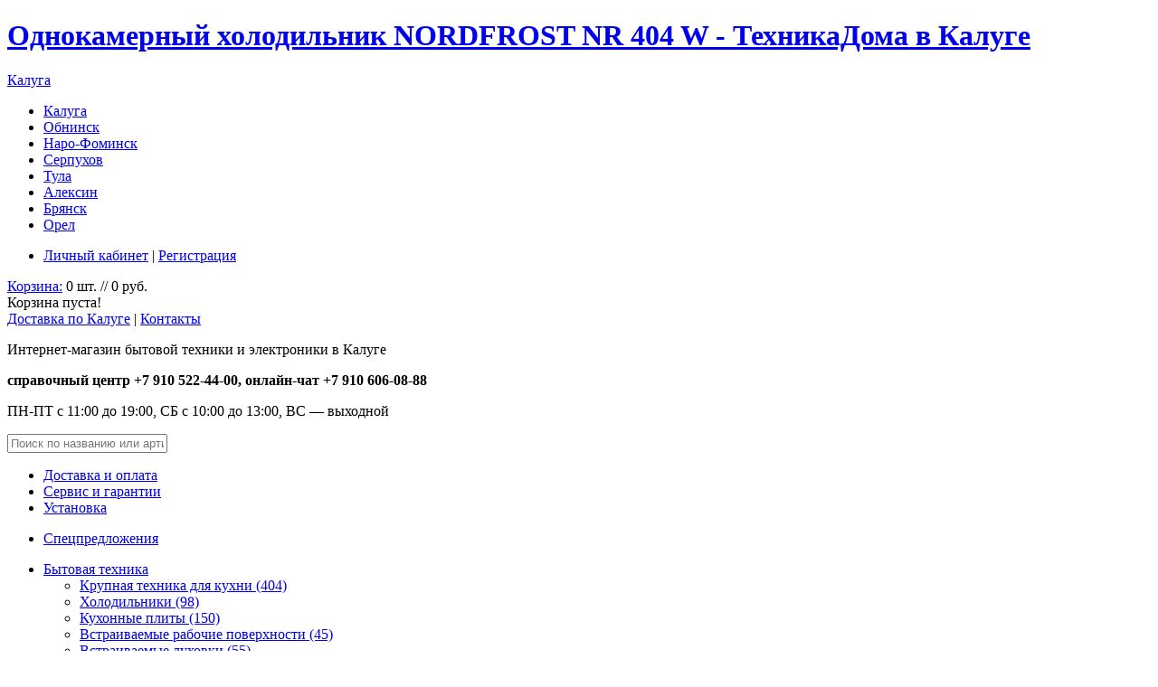

--- FILE ---
content_type: text/html; charset=utf-8
request_url: https://www.shoptd.ru/index.php?route=product/product&product_id=42701
body_size: 12896
content:
<?xml version="1.0" encoding="UTF-8"?>
<!DOCTYPE html PUBLIC "-//W3C//DTD XHTML 1.0 Strict//EN" "http://www.w3.org/TR/xhtml1/DTD/xhtml1-strict.dtd">
<html xmlns="http://www.w3.org/1999/xhtml" dir="ltr" lang="ru" xml:lang="ru">
<head>
  <meta http-equiv="Content-Type" content="text/html; charset=utf-8" />
  <title>Однокамерный холодильник NORDFROST NR 404 W в интернет-магазине ТехникаДома в Калуге</title>
  <meta name="keywords" content="Однокамерный холодильник NORDFROST NR 404 W" />
  <meta name="description" content="Однокамерный холодильник NORDFROST NR 404 W в интернет-магазине ТехникаДома в Калуге" />
  
  <link href="https://www.shoptd.ru/image/data/favicon.png" rel="icon" />
  <base href="https://www.shoptd.ru/" />   
  <link href="http://www.shoptd.ru/index.php?route=product/product&amp;product_id=42701" rel="canonical" />
  <link type="text/css" href="catalog/view/theme/tehnodom/stylesheet/style.css" rel="stylesheet" />
  <link rel="stylesheet" type="text/css" href="catalog/view/theme/tehnodom/stylesheet/livesearch.css" />  
  
  <script type="text/javascript" src="catalog/view/javascript/jquery/jquery-1.7.1.min.js"></script>
  <script type="text/javascript" src="catalog/view/javascript/jquery/ui/jquery-ui-1.8.16.custom.min.js"></script>
  <link rel="stylesheet" type="text/css" href="catalog/view/javascript/jquery/ui/themes/ui-lightness/jquery-ui-1.8.16.custom.css" />
  
  <script type="text/javascript" src="catalog/view/javascript/jquery/ui/external/jquery.cookie.js"></script>
    <script type="text/javascript" src="catalog/view/javascript/jquery/fancybox/jquery.fancybox-1.3.4.pack.js"></script>
  <link rel="stylesheet" type="text/css" href="catalog/view/javascript/jquery/fancybox/jquery.fancybox-1.3.4.css" media="screen" />
  <!--[if IE]>
  <script type="text/javascript" src="js/jquery/fancybox/jquery.fancybox-1.3.4-iefix.js"></script>
  <![endif]-->     
  <script type="text/javascript" src="catalog/view/javascript/jquery/tabs.js"></script>
  <script type="text/javascript" src="catalog/view/javascript/common.js"></script>
  <script type="text/javascript" src="catalog/view/javascript/jquery.bxslider.min.js"></script>
 
    <script type="text/javascript" src="catalog/view/javascript/jquery/jquery.cycle.js"></script>
    
    <!--[if lte IE 7]>
      <link rel="stylesheet" type="text/css" href="catalog/view/theme/tehnodom/stylesheet/patches/ie7.css" />
      <link rel="stylesheet" type="text/css" href="catalog/view/theme/tehnodom/stylesheet/patches/patch.css" />
      <script type="text/javascript" src="catalog/view/theme/tehnodom/stylesheet/js/ie6fix.js"></script>
      <script type="text/javascript">
        DD_belatedPNG.fix('.png-ie6');
      </script>
    <![endif]-->
    <!--[if lt IE 7]>
      <link rel="stylesheet" type="text/css" href="catalog/view/theme/tehnodom/stylesheet/patches/ie6.css" />
    <![endif]-->
  <script type="text/javascript"><!--
  $('#module_search input').keydown(function(e) {
     if (e.keyCode == 13) { moduleSearch(); }
  });
  function moduleSearch() {
     url = 'index.php?route=product/search';   
     var filter_keyword = $('#filter_keyword').attr('value')   
     if (filter_keyword) {
        url += '&keyword=' + encodeURIComponent(filter_keyword);
     }   
     var filter_category_id = $('#filter_category_id').attr('value');  
     if (filter_category_id) {
        url += '&category_id=' + filter_category_id;
     }   
     location = url;
  }
  //--></script>  
  <script type="text/javascript">
  var _gaq = _gaq || [];
  _gaq.push(['_setAccount', 'UA-17186868-1']);
  _gaq.push(['_trackPageview']);

  (function() {
    var ga = document.createElement('script'); ga.type = 'text/javascript'; ga.async = true;
    ga.src = ('https:' == document.location.protocol ? 'https://ssl' : 'http://www') + '.google-analytics.com/ga.js';
    var s = document.getElementsByTagName('script')[0]; s.parentNode.insertBefore(ga, s);
  })();
</script>
</head>

<body>

  <div id="header">
    <div class="page_margins">      
        <div id="hcol1"><div id="hcol1_content">
            <div id="header-logo" class="png-ie6">
                <h1><a href="/" id="a-logo"><span class="hideme">Однокамерный холодильник NORDFROST NR 404 W - ТехникаДома  в Калуге</span></a></h1>
                <div id="select-region">
                  <a href="/" class="dotted">Калуга</a>
<ul id="ul-sel-region">
<li><a href="/" class="myregion">Калуга</a></li>
<li><a href="//obninsk.shoptd.ru/">Обнинск</a></li>
<li><a href="//nara.shoptd.ru/">Наро-Фоминск</a></li>
<li><a href="//serpuhov.shoptd.ru/">Серпухов</a></li>
<li><a href="//tula.shoptd.ru/">Тула</a></li>
<li><a href="//aleksin.shoptd.ru/">Алексин</a></li>
<li><a href="//bryansk.shoptd.ru/">Брянск</a></li>
<li><a href="//orel.shoptd.ru/">Орел</a></li>
</ul> 
                </div>
            </div>
        </div></div>
 
      <div id="hcol2"><div id="hcol2_content">

            <ul id="header-account">
                <li>
                                <a rel="nofollow" href="https://www.shoptd.ru/index.php?route=account/login">Личный кабинет</a> | <a rel="nofollow" href="https://www.shoptd.ru/index.php?route=account/register">Регистрация</a>                                </li>
            </ul>
            <div id="cart">
  <div class="heading">
        <a href="http://www.shoptd.ru/index.php?route=checkout/cart" id="cart_link">Корзина:</a> <a id="cart-total">0 шт. // 0 руб.</a></div>
  <div class="content">
        <div class="empty">Корзина пуста!</div>
      </div>
</div>
            <div id="transport"><a href="/index.php?route=information/information&amp;information_id=3">Доставка по Калуге</a> | <a href="/index.php?route=information/contact">Контакты</a></div> 

        </div></div>
        
      <div id="hcol3"><div id="hcol3_content">
         <div class="subcolumns">
               <div class="c66l header-l">
                  <div class="subcl">
                      <div id="header-main">
                          <p id="header-title" class="hideme">Интернет-магазин бытовой техники и электроники в Калуге</p>
                          <p id="header-contact"><b>справочный центр +7 910 522-44-00, онлайн-чат +7 910 606-08-88  </b></p>
                          <p id="header-contact-time">ПН-ПТ с 11:00 до 19:00, СБ с 10:00 до 13:00, ВС&nbsp;&mdash;&nbsp;выходной</span></p>
                          <div id="search">
                                                            <input type="text" name="filter_name" value="Поиск по названию или артикулу" id="filter_keyword" onclick="this.value = '';" onkeydown="this.style.color = '000000'" style="color: #777;" />
                                                            <div class="button-search"></div>
                          </div>
                      </div>
                    </div>
                </div>
                <div class="c33r header-c">
                    <div class="subcr"><ul class="ul-dashed">
<li><a href="/index.php?route=information/information&amp;information_id=3">Доставка и оплата</a></li>
<li><a href="/index.php?route=information/information&amp;information_id=5">Сервис и гарантии</a></li>
<li><a href="/index.php?route=information/information&amp;information_id=6">Установка</a></li>
</ul>
<ul class="ul-spec">
   <li><a href="/index.php?route=product/special">Спецпредложения</a></li>
</ul>
</div>
                </div>
            </div>
        </div>
   </div>
    
    </div>
    
   </div>
   
   
   
<div id="menu_box">
  <div class="page_margins">
 
<div id="menu">
  <ul>
            <li><a href="http://www.shoptd.ru/index.php?route=product/category&amp;path=148">Бытовая техника</a>
            <div >
                <ul>
                                        <li class="title">
              <a href="http://www.shoptd.ru/index.php?route=product/category&amp;path=148_20">Крупная техника для кухни (404)</a>
          </li>
                            <li>
                    <a href="http://www.shoptd.ru/index.php?route=product/category&amp;path=148_20_36">Холодильники (98)</a>
                </li>
                            <li>
                    <a href="http://www.shoptd.ru/index.php?route=product/category&amp;path=148_20_73">Кухонные плиты (150)</a>
                </li>
                            <li>
                    <a href="http://www.shoptd.ru/index.php?route=product/category&amp;path=148_20_52">Встраиваемые рабочие поверхности (45)</a>
                </li>
                            <li>
                    <a href="http://www.shoptd.ru/index.php?route=product/category&amp;path=148_20_74">Встраиваемые духовки (55)</a>
                </li>
                            <li>
                    <a href="http://www.shoptd.ru/index.php?route=product/category&amp;path=148_20_104">Посудомоечные машины (2)</a>
                </li>
                            <li>
                    <a href="http://www.shoptd.ru/index.php?route=product/category&amp;path=148_20_59">Вытяжки (54)</a>
                </li>
                                                    <li class="title">
              <a href="http://www.shoptd.ru/index.php?route=product/category&amp;path=148_203">Мелкая техника для кухни (13)</a>
          </li>
                            <li>
                    <a href="http://www.shoptd.ru/index.php?route=product/category&amp;path=148_203_134">Микроволновые печи (11)</a>
                </li>
                            <li>
                    <a href="http://www.shoptd.ru/index.php?route=product/category&amp;path=148_203_110">Мультиварки (0)</a>
                </li>
                            <li>
                    <a href="http://www.shoptd.ru/index.php?route=product/category&amp;path=148_203_102">Пароварки (0)</a>
                </li>
                            <li>
                    <a href="http://www.shoptd.ru/index.php?route=product/category&amp;path=148_203_63">Электрочайники (0)</a>
                </li>
                            <li>
                    <a href="http://www.shoptd.ru/index.php?route=product/category&amp;path=148_203_97">Блендеры (0)</a>
                </li>
                            <li>
                    <a href="http://www.shoptd.ru/index.php?route=product/category&amp;path=148_203_101">Кухонные комбайны (0)</a>
                </li>
                            <li>
                    <a href="http://www.shoptd.ru/index.php?route=product/category&amp;path=148_203_158">Миксеры (0)</a>
                </li>
                            <li>
                    <a href="http://www.shoptd.ru/index.php?route=product/category&amp;path=148_203_98">Мясорубки (0)</a>
                </li>
                            <li>
                    <a href="http://www.shoptd.ru/index.php?route=product/category&amp;path=148_203_156">Соковыжималки (0)</a>
                </li>
                            <li>
                    <a href="http://www.shoptd.ru/index.php?route=product/category&amp;path=148_203_157">Тостеры (0)</a>
                </li>
                            <li>
                    <a href="http://www.shoptd.ru/index.php?route=product/category&amp;path=148_203_116">Хлебопечки (0)</a>
                </li>
                            <li>
                    <a href="http://www.shoptd.ru/index.php?route=product/category&amp;path=148_203_119">Кофеварки и кофемашины (2)</a>
                </li>
                            <li>
                    <a href="http://www.shoptd.ru/index.php?route=product/category&amp;path=148_203_120">Кофемолки (0)</a>
                </li>
                            <li>
                    <a href="http://www.shoptd.ru/index.php?route=product/category&amp;path=148_203_167">Аэрогрили, сушилки (0)</a>
                </li>
                                                    <li class="title">
              <a href="http://www.shoptd.ru/index.php?route=product/category&amp;path=148_34">Бытовая техника для дома (36)</a>
          </li>
                            <li>
                    <a href="http://www.shoptd.ru/index.php?route=product/category&amp;path=148_34_35">Стиральные машины (36)</a>
                </li>
                            <li>
                    <a href="http://www.shoptd.ru/index.php?route=product/category&amp;path=148_34_62">Пылесосы (0)</a>
                </li>
                            <li>
                    <a href="http://www.shoptd.ru/index.php?route=product/category&amp;path=148_34_96">Утюги (0)</a>
                </li>
                                        </ul>
                <ul>
                                        <li class="title">
              <a href="http://www.shoptd.ru/index.php?route=product/category&amp;path=148_117">Бытовая техника для индивидуального ухода (0)</a>
          </li>
                            <li>
                    <a href="http://www.shoptd.ru/index.php?route=product/category&amp;path=148_117_107">Фены и приборы для укладки (0)</a>
                </li>
                            <li>
                    <a href="http://www.shoptd.ru/index.php?route=product/category&amp;path=148_117_151">Электробритвы мужские (0)</a>
                </li>
                            <li>
                    <a href="http://www.shoptd.ru/index.php?route=product/category&amp;path=148_117_176">Машинки для стрижки (0)</a>
                </li>
                            <li>
                    <a href="http://www.shoptd.ru/index.php?route=product/category&amp;path=148_117_118">Эпиляторы (0)</a>
                </li>
                                                    <li class="title">
              <a href="http://www.shoptd.ru/index.php?route=product/category&amp;path=148_103">Климатическое оборудование (8)</a>
          </li>
                            <li>
                    <a href="http://www.shoptd.ru/index.php?route=product/category&amp;path=148_103_111">Кондиционеры (0)</a>
                </li>
                            <li>
                    <a href="http://www.shoptd.ru/index.php?route=product/category&amp;path=148_103_115">Вентиляторы (0)</a>
                </li>
                            <li>
                    <a href="http://www.shoptd.ru/index.php?route=product/category&amp;path=148_103_93">Водонагреватели (8)</a>
                </li>
                            <li>
                    <a href="http://www.shoptd.ru/index.php?route=product/category&amp;path=148_103_75">Обогреватели (0)</a>
                </li>
                            <li>
                    <a href="http://www.shoptd.ru/index.php?route=product/category&amp;path=148_103_174">Очистители и увлажнители (0)</a>
                </li>
                                                    <li class="title">
              <a href="http://www.shoptd.ru/index.php?route=product/category&amp;path=148_87">Аксессуары для бытовой техники (0)</a>
          </li>
                            <li>
                    <a href="http://www.shoptd.ru/index.php?route=product/category&amp;path=148_87_132">Аксессуары для стиральных машин (0)</a>
                </li>
                            <li>
                    <a href="http://www.shoptd.ru/index.php?route=product/category&amp;path=148_87_202">Аксессуары для вытяжек (0)</a>
                </li>
                                        </ul>
              </div>
          </li>
        <li><a href="http://www.shoptd.ru/index.php?route=product/category&amp;path=77">Телевизоры, электроника</a>
            <div >
                <ul>
                                        <li class="title">
              <a href="http://www.shoptd.ru/index.php?route=product/category&amp;path=77_78">Телевизоры (0)</a>
          </li>
                            <li>
                    <a href="http://www.shoptd.ru/index.php?route=product/category&amp;path=77_78_79">ЖК (LCD) телевизоры (0)</a>
                </li>
                                                    <li class="title">
              <a href="http://www.shoptd.ru/index.php?route=product/category&amp;path=77_88">Подставки и кронштейны (0)</a>
          </li>
                            <li>
                    <a href="http://www.shoptd.ru/index.php?route=product/category&amp;path=77_88_91">Кронштейны для телевизоров (0)</a>
                </li>
                                                    <li class="title">
              <a href="http://www.shoptd.ru/index.php?route=product/category&amp;path=77_175">TV-тюнеры (0)</a>
          </li>
                                                    <li class="title">
              <a href="http://www.shoptd.ru/index.php?route=product/category&amp;path=77_140">Стационарные медиаплееры (0)</a>
          </li>
                                                    <li class="title">
              <a href="http://www.shoptd.ru/index.php?route=product/category&amp;path=77_152">DVD и Blu-ray плееры (0)</a>
          </li>
                            <li>
                    <a href="http://www.shoptd.ru/index.php?route=product/category&amp;path=77_152_86">DVD-плееры (0)</a>
                </li>
                            <li>
                    <a href="http://www.shoptd.ru/index.php?route=product/category&amp;path=77_152_84">Blu-ray плееры (0)</a>
                </li>
                                        </ul>
                <ul>
                                        <li class="title">
              <a href="http://www.shoptd.ru/index.php?route=product/category&amp;path=77_85">Домашние кинотеатры (0)</a>
          </li>
                                                    <li class="title">
              <a href="http://www.shoptd.ru/index.php?route=product/category&amp;path=77_159">Спутниковое ТВ (0)</a>
          </li>
                                                    <li class="title">
              <a href="http://www.shoptd.ru/index.php?route=product/category&amp;path=77_94">Фото и видео (0)</a>
          </li>
                            <li>
                    <a href="http://www.shoptd.ru/index.php?route=product/category&amp;path=77_94_95">Цифровые фотоаппараты (0)</a>
                </li>
                            <li>
                    <a href="http://www.shoptd.ru/index.php?route=product/category&amp;path=77_94_141">Видеокамеры (0)</a>
                </li>
                                                    <li class="title">
              <a href="http://www.shoptd.ru/index.php?route=product/category&amp;path=77_216">Саундбары (0)</a>
          </li>
                                                            </ul>
              </div>
          </li>
        <li><a href="http://www.shoptd.ru/index.php?route=product/category&amp;path=138">Компьютеры</a>
            <div >
                <ul>
                                        <li class="title">
              <a href="http://www.shoptd.ru/index.php?route=product/category&amp;path=138_155">Планшеты (0)</a>
          </li>
                                                    <li class="title">
              <a href="http://www.shoptd.ru/index.php?route=product/category&amp;path=138_178">Ноутбуки (0)</a>
          </li>
                                                    <li class="title">
              <a href="http://www.shoptd.ru/index.php?route=product/category&amp;path=138_139">Игровые приставки (1)</a>
          </li>
                                                    <li class="title">
              <a href="http://www.shoptd.ru/index.php?route=product/category&amp;path=138_143">Карты памяти (0)</a>
          </li>
                                                    <li class="title">
              <a href="http://www.shoptd.ru/index.php?route=product/category&amp;path=138_185">Жесткие диски (0)</a>
          </li>
                                                    <li class="title">
              <a href="http://www.shoptd.ru/index.php?route=product/category&amp;path=138_190">Сетевое оборудование (0)</a>
          </li>
                            <li>
                    <a href="http://www.shoptd.ru/index.php?route=product/category&amp;path=138_190_191">Wi-Fi точки доступа (0)</a>
                </li>
                                                    <li class="title">
              <a href="http://www.shoptd.ru/index.php?route=product/category&amp;path=138_165">Аксессуары для планшетов (0)</a>
          </li>
                            <li>
                    <a href="http://www.shoptd.ru/index.php?route=product/category&amp;path=138_165_166">Чехлы (0)</a>
                </li>
                            <li>
                    <a href="http://www.shoptd.ru/index.php?route=product/category&amp;path=138_165_168">Защитные пленки и стекла для планшетов (0)</a>
                </li>
                                                    <li class="title">
              <a href="http://www.shoptd.ru/index.php?route=product/category&amp;path=138_210">Принтеры и МФУ (1)</a>
          </li>
                                        </ul>
              </div>
          </li>
        <li><a href="http://www.shoptd.ru/index.php?route=product/category&amp;path=145">Телефония</a>
            <div >
                <ul>
                                        <li class="title">
              <a href="http://www.shoptd.ru/index.php?route=product/category&amp;path=145_149">Мобильные телефоны (2)</a>
          </li>
                                                    <li class="title">
              <a href="http://www.shoptd.ru/index.php?route=product/category&amp;path=145_146">Радиотелефоны (0)</a>
          </li>
                                                    <li class="title">
              <a href="http://www.shoptd.ru/index.php?route=product/category&amp;path=145_153">Проводные телефоны (0)</a>
          </li>
                                                    <li class="title">
              <a href="http://www.shoptd.ru/index.php?route=product/category&amp;path=145_162">Аксессуары для телефонов (0)</a>
          </li>
                            <li>
                    <a href="http://www.shoptd.ru/index.php?route=product/category&amp;path=145_162_163">Чехлы и накладки (0)</a>
                </li>
                            <li>
                    <a href="http://www.shoptd.ru/index.php?route=product/category&amp;path=145_162_164">Защитные пленки и стекла (0)</a>
                </li>
                            <li>
                    <a href="http://www.shoptd.ru/index.php?route=product/category&amp;path=145_162_169">Зарядные устройства (0)</a>
                </li>
                            <li>
                    <a href="http://www.shoptd.ru/index.php?route=product/category&amp;path=145_162_170">Наушники и гарнитуры (0)</a>
                </li>
                            <li>
                    <a href="http://www.shoptd.ru/index.php?route=product/category&amp;path=145_162_171">Кабели (0)</a>
                </li>
                                                    <li class="title">
              <a href="http://www.shoptd.ru/index.php?route=product/category&amp;path=145_209">Умные часы и браслеты (0)</a>
          </li>
                                        </ul>
              </div>
          </li>
        <li><a href="http://www.shoptd.ru/index.php?route=product/category&amp;path=180">Авто</a>
            <div >
                <ul>
                                        <li class="title">
              <a href="http://www.shoptd.ru/index.php?route=product/category&amp;path=180_184">Автомагнитолы (0)</a>
          </li>
                                                    <li class="title">
              <a href="http://www.shoptd.ru/index.php?route=product/category&amp;path=180_181">Видеорегистраторы (0)</a>
          </li>
                                                    <li class="title">
              <a href="http://www.shoptd.ru/index.php?route=product/category&amp;path=180_182">GPS-навигаторы (0)</a>
          </li>
                                                    <li class="title">
              <a href="http://www.shoptd.ru/index.php?route=product/category&amp;path=180_183">Радар-детекторы (0)</a>
          </li>
                                                    <li class="title">
              <a href="http://www.shoptd.ru/index.php?route=product/category&amp;path=180_186">Шины (0)</a>
          </li>
                                                    <li class="title">
              <a href="http://www.shoptd.ru/index.php?route=product/category&amp;path=180_187">Колесные диски (0)</a>
          </li>
                                        </ul>
              </div>
          </li>
        <li><a href="http://www.shoptd.ru/index.php?route=product/category&amp;path=121">Сантехника</a>
            <div >
                <ul>
                                        <li class="title">
              <a href="http://www.shoptd.ru/index.php?route=product/category&amp;path=121_122">Смесители (0)</a>
          </li>
                            <li>
                    <a href="http://www.shoptd.ru/index.php?route=product/category&amp;path=121_122_123">Смесители для биде (0)</a>
                </li>
                            <li>
                    <a href="http://www.shoptd.ru/index.php?route=product/category&amp;path=121_122_124">Смесители для ванны / душа (0)</a>
                </li>
                            <li>
                    <a href="http://www.shoptd.ru/index.php?route=product/category&amp;path=121_122_125">Смесители для душа (0)</a>
                </li>
                            <li>
                    <a href="http://www.shoptd.ru/index.php?route=product/category&amp;path=121_122_126">Смесители для мойки (0)</a>
                </li>
                            <li>
                    <a href="http://www.shoptd.ru/index.php?route=product/category&amp;path=121_122_127">Смесители для умывальника (0)</a>
                </li>
                                                    <li class="title">
              <a href="http://www.shoptd.ru/index.php?route=product/category&amp;path=121_129">Кухонные мойки (0)</a>
          </li>
                                        </ul>
              </div>
          </li>
        <li><a href="http://www.shoptd.ru/index.php?route=product/category&amp;path=188">Детские товары</a>
            <div >
                <ul>
                                        <li class="title">
              <a href="http://www.shoptd.ru/index.php?route=product/category&amp;path=188_189">Автокресла (0)</a>
          </li>
                                                    <li class="title">
              <a href="http://www.shoptd.ru/index.php?route=product/category&amp;path=188_211">Зимний спорт (0)</a>
          </li>
                            <li>
                    <a href="http://www.shoptd.ru/index.php?route=product/category&amp;path=188_211_212">Санки и аксессуары (0)</a>
                </li>
                            <li>
                    <a href="http://www.shoptd.ru/index.php?route=product/category&amp;path=188_211_213">Тюбинги (0)</a>
                </li>
                            <li>
                    <a href="http://www.shoptd.ru/index.php?route=product/category&amp;path=188_211_214">Снегокаты (0)</a>
                </li>
                                        </ul>
              </div>
          </li>
        <li><a href="http://www.shoptd.ru/index.php?route=product/category&amp;path=192">Мебель</a>
            <div >
                <ul>
                                        <li class="title">
              <a href="http://www.shoptd.ru/index.php?route=product/category&amp;path=192_193">Вешалки (0)</a>
          </li>
                                                    <li class="title">
              <a href="http://www.shoptd.ru/index.php?route=product/category&amp;path=192_194">Зеркала (0)</a>
          </li>
                                                    <li class="title">
              <a href="http://www.shoptd.ru/index.php?route=product/category&amp;path=192_195">Банкетки и обувницы (0)</a>
          </li>
                                                    <li class="title">
              <a href="http://www.shoptd.ru/index.php?route=product/category&amp;path=192_196">Стулья (0)</a>
          </li>
                                                    <li class="title">
              <a href="http://www.shoptd.ru/index.php?route=product/category&amp;path=192_197">Табуреты (0)</a>
          </li>
                                                    <li class="title">
              <a href="http://www.shoptd.ru/index.php?route=product/category&amp;path=192_198">Подставки для цветов (0)</a>
          </li>
                                                    <li class="title">
              <a href="http://www.shoptd.ru/index.php?route=product/category&amp;path=192_201">Полки и стеллажи (0)</a>
          </li>
                                                    <li class="title">
              <a href="http://www.shoptd.ru/index.php?route=product/category&amp;path=192_200">Журнальные и сервировочные столики (0)</a>
          </li>
                                                    <li class="title">
              <a href="http://www.shoptd.ru/index.php?route=product/category&amp;path=192_199">Обеденные группы и столы (0)</a>
          </li>
                                                    <li class="title">
              <a href="http://www.shoptd.ru/index.php?route=product/category&amp;path=192_217">Мебель для прихожих (0)</a>
          </li>
                                        </ul>
              </div>
          </li>
        <li><a href="http://www.shoptd.ru/index.php?route=product/category&amp;path=172">Уценка</a>
            <div >
                <ul>
                                        <li class="title">
              <a href="http://www.shoptd.ru/index.php?route=product/category&amp;path=172_173">Уцененные товары (2)</a>
          </li>
                                        </ul>
              </div>
          </li>
        <li><a href="http://www.shoptd.ru/index.php?route=product/category&amp;path=205">Дача, сад</a>
            <div  style="margin-left: -179px;">
                <ul>
                                        <li class="title">
              <a href="http://www.shoptd.ru/index.php?route=product/category&amp;path=205_206">Садовая техника (0)</a>
          </li>
                            <li>
                    <a href="http://www.shoptd.ru/index.php?route=product/category&amp;path=205_206_207">Газонокосилки и триммеры (0)</a>
                </li>
                            <li>
                    <a href="http://www.shoptd.ru/index.php?route=product/category&amp;path=205_206_208">Мойки высокого давления (0)</a>
                </li>
                            <li>
                    <a href="http://www.shoptd.ru/index.php?route=product/category&amp;path=205_206_218">Электро- и бензопилы цепные (0)</a>
                </li>
                                        </ul>
              </div>
          </li>
      </ul>
</div>

  </div>   
</div>     
 <div id="main">
<div class="page_margins">
  <div id="col1">
    <div id="col1_content" class="clearfix">
        <div id="notification"></div>
    
   <div id="breadcrumb" xmlns:v="http://rdf.data-vocabulary.org/#"><img src="/catalog/view/theme/tehnodom/image/i-home.gif" alt="Главная" />
   <span typeof="v:Breadcrumb"><a href="http://www.shoptd.ru/" rel="v:url" property="v:title">Главная</a></span> &raquo; <span typeof="v:Breadcrumb"><a href="http://www.shoptd.ru/index.php?route=product/category&amp;path=148" rel="v:url" property="v:title">Бытовая техника</a></span> &raquo; <span typeof="v:Breadcrumb"><a href="http://www.shoptd.ru/index.php?route=product/category&amp;path=148_20" rel="v:url" property="v:title">Крупная техника для кухни</a></span> &raquo; <span typeof="v:Breadcrumb"><a href="http://www.shoptd.ru/index.php?route=product/category&amp;path=148_20_36" rel="v:url" property="v:title">Холодильники</a></span> &raquo; <span typeof="v:Breadcrumb"><a href="http://www.shoptd.ru/index.php?route=product/category&amp;path=148_20_36_47" rel="v:url" property="v:title">Однокамерные холодильники</a></span> &raquo; NORDFROST NR 404 W   </div>
    
  
    <h2>Однокамерный холодильник NORDFROST NR 404 W </h2>
    
  <div class="product-info">
        <div class="left">
            <div class="image"><a href="https://www.shoptd.ru/image/cache/data/byt/kitchen/holod/holod-1/nordfrost_nr_404_w-500x500.jpeg" title="Однокамерный холодильник NORDFROST NR 404 W" class="fancybox" rel="fancybox"><img src="https://www.shoptd.ru/image/cache/data/byt/kitchen/holod/holod-1/nordfrost_nr_404_w-228x228.jpeg" title="Однокамерный холодильник NORDFROST NR 404 W" alt="Однокамерный холодильник NORDFROST NR 404 W" id="image" class="image_42701"/></a><img src="/catalog/view/theme/tehnodom/image/i-zoom.png" alt="" class="product-zoom png-ie6" /></div>
                        <div class="image-additional">
                <a href="https://www.shoptd.ru/image/cache/data/byt/kitchen/holod/holod-1/nordfrost_nr_404_w-2-500x500.jpeg" title="Однокамерный холодильник NORDFROST NR 404 W" class="fancybox" rel="fancybox"><img src="https://www.shoptd.ru/image/cache/data/byt/kitchen/holod/holod-1/nordfrost_nr_404_w-2-45x45.jpeg" title="Однокамерный холодильник NORDFROST NR 404 W" alt="Однокамерный холодильник NORDFROST NR 404 W" /></a>
              </div>
          </div>
        
    <div class="right">
      <div class="floatbox">
        <ul class="description">
          <li id="art"><span>Артикул:</span> 42701</li>
          <li><span>Модель:</span> NORDFROST NR 404 W</li>
                    <li><span>Производитель:</span> <a href="http://www.shoptd.ru/index.php?route=product/manufacturer/product&amp;manufacturer_id=1057">NORDFROST</a></li>
                              <li><span>Наличие:</span> <b>В наличии</b></li>
        </ul>        
                <div class="rating">
          <a onclick="$('a[href=\'#tab-review\']').trigger('click');" title="Оставить отзыв"><img src="catalog/view/theme/tehnodom/image/stars_0.gif" alt="Отзывов: 0" /></a>
        </div>
                
        <div>
          <script type="text/javascript" src="//yandex.st/share/share.js" charset="utf-8"></script>
          <div class="yashare-auto-init" data-yashareL10n="ru" data-yashareQuickServices="twitter,vkontakte,facebook,odnoklassniki,gplus,yaru" data-yashareTheme="counter"></div>
        </div>
        
      </div>


            <div class="price">       
                17 550 руб.                
        <br />
                              </div>
      
            
      
      
      <div class="cart">
        <div>          <div>  
            <input type="text" name="quantity" size="2" value="1" /><input type="hidden" name="product_id" size="2" value="42701" />
            <input type="button" value="В корзину" id="button-cart" class="button" />
          </div>
          <div id="addcart">
            <span class="wishlist"><a onclick="addToWishList('42701');">Отложить</a></span><br />
                      <span class="compare"><a href="#" class="add-to-compare" id="compare_42701">Сравнить</a></span>
          </div> 
        <div id="orcart" class="hideme">- или -</div>
        <div id="creditcart" class="hideme">

        <input type="button" id="button-credit" value="Купить в кредит!" onclick="document.location='/index.php?route=information/information&amp;information_id=16';" class="button" />
        
        </div>
              </div>
    </div>

    <div class="share">
    <!-- AddThis Button BEGIN -->
    <!-- AddThis Button END --> 
    </div>
  </div>
  
  </div>  
  <div id="tabs" class="htabs floatbox">
    <ul>
        <li><a href="#tab-attribute"><span>Характеристики</span></a></li>
            <li><a href="#tab-description"><span>Описание</span></a></li>
            <li><a href="#tab-review"><span>Отзывы (0)</span></a></li>
            <li><a href="#tab-delivery"><span>Доставка и оплата</span></a></li>
    </ul>
  </div>
    
  <div id="tab-delivery" class="tab-content">
    <h3 class="hideme">Доставка и оплата</h3>    
    <p>Доставка <b>NORDFROST NR 404 W</b> Доставка в пределах г Калуги : бесплатно.
Доставка за пределы г Калуги :20 км от города 999р.
От 20 км до 20 км города 1999р.
Ближайшее время доставки: Четверг (15.01.2026г) с 17:00 до 21:00.
Поднимем в квартиру по тарифам. Оплата наличными курьеру, оплата с помощью QR-кода, 
<p>Для получения подробной информации о наличии и возможности доставки <b>NORDFROST NR 404 W</b>, дополнительных услугах, <a href="/index.php?route=information/information&amp;information_id=3">условиях оплаты и стоимости доставки</a> обращайтесь в отдел клиентского обслуживания https://www.shoptd.ru/index.php?route=information/information&information_id=3 или воспользуйтесь <a href="/index.php?route=information/contact">формой обратной связи</a>.</p>
<div class="tab-delivery-footer"><p>Оформив свой заказ на сайте или по телефону, вы можете легко и быстро купить NORDFROST NR 404 W в интернет магазине &laquo;ТехникаДома&raquo; по доступной цене. NORDFROST NR 404 W: характеристики, описание, отзывы покупателей, фотографии и сопутствующие товары.</p></div>  </div>  
    
  <div id="tab-description" class="tab-content">ШхВхГ: 50х107х53 см,
общий объем: 150 л,
класс энергопотребления: A+,
капельная система разморозки,
объем холодильной камеры: 139 л,
объем морозильной камеры: 11 л,
количество компрессоров: один,
возможность перевешивания дверей: есть</div>
  
    <div style="display: block;" id="tab-attribute" class="tab-content">
    <h3 class="hideme">Характеристики</h3>  
    <table class="attribute">
                                                                                                                                                                                                                                                                                                                                                                                                                                                                            <tr>
          <th colspan="2" class="properties-title">Общие характеристики</th>
        </tr>
        
        <tr>
          <th><span>Тип</span></th>
          <td>
              холодильник с морозильником&nbsp;
          </td>
        </tr>
        
        <tr>
          <th><span>Расположение</span></th>
          <td>
              отдельно стоящий&nbsp;
          </td>
        </tr>
        
        <tr>
          <th><span>Расположение морозильной камеры</span></th>
          <td>
              сверху&nbsp;
          </td>
        </tr>
        
        <tr>
          <th><span>Материал покрытия</span></th>
          <td>
              пластик/металл&nbsp;
          </td>
        </tr>
        
        <tr>
          <th><span>Управление</span></th>
          <td>
              электромеханическое&nbsp;
          </td>
        </tr>
        
        <tr>
          <th><span>Класс энергопотребления</span></th>
          <td>
              A+&nbsp;
          </td>
        </tr>
        
        <tr>
          <th><span>Количество компрессоров</span></th>
          <td>
              1&nbsp;
          </td>
        </tr>
        
        <tr>
          <th><span>Хладагент</span></th>
          <td>
              R600a (изобутан)&nbsp;
          </td>
        </tr>
        
        <tr>
          <th><span>Количество камер</span></th>
          <td>
              1&nbsp;
          </td>
        </tr>
        
        <tr>
          <th><span>Количество дверей</span></th>
          <td>
              1&nbsp;
          </td>
        </tr>
        
        <tr>
          <th><span>Цвет</span></th>
          <td>
              белый&nbsp;
          </td>
        </tr>
        
        <tr>
          <th><span>Габариты (ШxГxВ)</span></th>
          <td>
              50x53x107 см&nbsp;
          </td>
        </tr>
                                                                                                                                                                                                    <tr>
          <th colspan="2" class="properties-title">Холод</th>
        </tr>
        
        <tr>
          <th><span>Генератор льда</span></th>
          <td>
              отсутствует&nbsp;
          </td>
        </tr>
        
        <tr>
          <th><span>Размораживание морозильной камеры</span></th>
          <td>
              ручное&nbsp;
          </td>
        </tr>
        
        <tr>
          <th><span>Размораживание холодильной камеры</span></th>
          <td>
              капельная система&nbsp;
          </td>
        </tr>
                                                                                                                                            <tr>
          <th colspan="2" class="properties-title">Объем</th>
        </tr>
        
        <tr>
          <th><span>Объем холодильной камеры</span></th>
          <td>
              175 л&nbsp;
          </td>
        </tr>
        
        <tr>
          <th><span>Объем морозильной камеры</span></th>
          <td>
              11 л&nbsp;
          </td>
        </tr>
        
        <tr>
          <th><span>Общий объем</span></th>
          <td>
              150 л&nbsp;
          </td>
        </tr>
                                                                                                                                                                                                                                            <tr>
          <th colspan="2" class="properties-title">Другие функции и особенности</th>
        </tr>
        
        <tr>
          <th><span>Антибактериальное покрытие</span></th>
          <td>
              есть&nbsp;
          </td>
        </tr>
        
        <tr>
          <th><span>Вес</span></th>
          <td>
              32 кг&nbsp;
          </td>
        </tr>
        
        <tr>
          <th><span>Материал полок</span></th>
          <td>
              стекло&nbsp;
          </td>
        </tr>
        
        <tr>
          <th><span>Возможность перевешивания двери</span></th>
          <td>
              есть&nbsp;
          </td>
        </tr>
        
        <tr>
          <th><span>Уровень шума</span></th>
          <td>
              до 38 дБ&nbsp;
          </td>
        </tr>
                                                                                            
    </table>                                                                                            
  </div>
    
    <div id="tab-review" class="tab-content">

      
    <div class="yform">
      <fieldset class="columnar">
        <legend>Оценка:</legend>
        <div style="margin: 0pt 0pt 20px;">
        <div class="div-rating">
          <input name="rating" value="5" id="rating5" checked="checked" type="radio" />
          <label for="rating5">Отличная!</label>
        </div>
        <div class="div-rating">
          <input name="rating" value="4" id="rating4" type="radio" />
          <label for="rating4">Хорошая</label>
        </div>
        <div class="div-rating">
          <input name="rating" value="3" id="rating3" type="radio" />
          <label for="rating3">Обычная</label>
        </div>
        <div class="div-rating">
          <input name="rating" value="2" id="rating2" type="radio" />
          <label for="rating2">Так себе</label>
        </div>
        <div class="div-rating">
          <input name="rating" value="1" id="rating1" type="radio" />
          <label for="rating1">Плохая</label>
        </div>
        </div>
      </fieldset>
      
      <fieldset class="columnar">
        <legend id="review-title">Оставить отзыв</legend>
        <div class="type-text"> 
          <label for="name">Ваше имя:</label>
          <input name="name" id="name" value="" type="text" />
        </div>
        <div class="type-text"> 
          <label for="text">Ваш отзыв:</label>
          <textarea name="text" id="text" cols="30" rows="7"></textarea>
        </div>
        <div class="type-text"><span style="color: #FF0000;">Внимание:</span> HTML не поддерживается! Используйте обычный текст.</div>
        <div class="type-text">
          <label for="captcha1">Введите код, указанный на картинке:</label>
          <input name="captcha" value="" id="captcha1" type="text" /> 
          <p><img src="index.php?route=product/product/captcha" alt="" id="captcha" style="margin-top: 10px;" /></p>
        </div>     
      </fieldset>
      <div class="subcolumns buttons">
        <div class="c50l"></div>
        <div class="c50r">
          <input id="button-review" value="Далее" type="button" />
        </div>
      </div>        
    </div>     
         
  </div>
    
      <div class="footer-info">
    <p><b>Внимание!</b> Изображения и описание товара могут отличаться от его реального внешнего вида и параметров. Комплектация, характеристики и внешний вид товара могут быть изменены производителем без уведомления, поэтому предварительно перед покупкой рекомендуем уточнять интересующую информацию о товаре на официальном сайте производителя. Информация, представленная на данном сайте, в том числе касающаяся комплектации, технических характеристик, внешнего вида, носит сугубо справочный характер и ни при каких условиях не является публичной офертой, определяемой положениями cт. 437.2 ГК РФ.</p>
  </div>
  
    <script type="text/javascript"><!--
/*$('.colorbox').colorbox({
   overlayClose: true,
   opacity: 0.5
});*/
    $('.fancybox').fancybox({cyclic: true});
//--></script> 

<script type="text/javascript"><!--
$('#button-cart').bind('click', function() {
   $.ajax({
      url: 'index.php?route=checkout/cart/add',
      type: 'post',
      data: $('.product-info input[type=\'text\'], .product-info input[type=\'hidden\'], .product-info input[type=\'radio\']:checked, .product-info input[type=\'checkbox\']:checked, .product-info select, .product-info textarea'),
      dataType: 'json',
                complete: function () {
                    var image = $('#image').offset();
                    var cart  = $('#cart_link').offset();
                    
                    $('#header').before('<img src="' + $('#image').attr('src') + '" id="temp" style="position: absolute; top: ' + image.top + 'px; left: ' + image.left + 'px;" />');

                    params = {
                    top : (cart.top ) + 'px',
                    left : (cart.left ) + 'px',
                    opacity : 0.0,
                    width : $('#cart_link').width(),  
                    heigth : $('#cart_link').height()
                    };    

                    $('#temp').animate(params, 'slow', false, function () {
                    $('#temp').remove();
                    });      
                    
                },
      success: function(json) {
         $('.success, .warning, .attention, information, .error').remove();
         
         if (json['error']) {
            if (json['error']['option']) {
               for (i in json['error']['option']) {
                  $('#option-' + i).after('<span class="error">' + json['error']['option'][i] + '</span>');
               }
            }
         } 
         
         if (json['success']) {
            $('#notification').html('<div class="success" style="display: none;">' + json['success'] + '<img src="catalog/view/theme/default/image/close.png" alt="" class="close" /></div>');
//          $('#notification').html('<div class="success">' + json['success'] + '<img src="catalog/view/theme/default/image/close.png" alt="" class="close" /></div>');
               
            $('.success').fadeIn('slow');
               
            $('#cart-total').html(json['total']);
            
            $('html, body').animate({ scrollTop: 0 }, 'slow'); 
                                
            $('.success').fadeOut(5000);
         }  
      }
   });
});
//--></script>


<script type="text/javascript"><!--
$('#review .pagination a').live('click', function() {
   $('#review').slideUp('slow');
      
   $('#review').load(this.href);
   
   $('#review').slideDown('slow');
   
   return false;
});         

$('#review').load('index.php?route=product/product/review&product_id=42701');

$('#button-review').bind('click', function() {
   $.ajax({
      url: 'index.php?route=product/product/write&product_id=42701',
      type: 'post',
      dataType: 'json',
      data: 'name=' + encodeURIComponent($('input[name=\'name\']').val()) + '&text=' + encodeURIComponent($('textarea[name=\'text\']').val()) + '&rating=' + encodeURIComponent($('input[name=\'rating\']:checked').val() ? $('input[name=\'rating\']:checked').val() : '') + '&captcha=' + encodeURIComponent($('input[name=\'captcha\']').val()),
      beforeSend: function() {
         $('.success, .warning').remove();
         $('#button-review').attr('disabled', true);
         $('#review-title').after('<div class="attention"><img src="catalog/view/theme/tehnodom/image/loading.gif" alt="" /> Пожалуйста, подождите.</div>');
      },
      complete: function() {
         $('#button-review').attr('disabled', false);
         $('.attention').remove();
      },
      success: function(data) {
         if (data.error) {
            $('#review-title').after('<div class="warning">' + data.error + '</div>');
         }
         
         if (data.success) {
            $('#review-title').after('<div class="success">' + data.success + '</div>');
                        
            $('input[name=\'name\']').val('');
            $('textarea[name=\'text\']').val('');
            $('input[name=\'rating\']:checked').attr('checked', '');
            $('input[name=\'captcha\']').val('');
         }
      }
   });
});
//--></script> 
<script type="text/javascript"><!--
$('#tabs a').tabs();
//--></script> 
<script type="text/javascript" src="catalog/view/javascript/jquery/ui/jquery-ui-timepicker-addon.js"></script> 
<script type="text/javascript"><!--
if ($.browser.msie && $.browser.version == 6) {
   $('.date, .datetime, .time').bgIframe();
}

$('.date').datepicker({dateFormat: 'yy-mm-dd'});
$('.datetime').datetimepicker({
   dateFormat: 'yy-mm-dd',
   timeFormat: 'h:m'
});
$('.time').timepicker({timeFormat: 'h:m'});
//--></script> 

    </div>
  </div>
 
<div id="col3">
  <div id="col3_content" class="clearfix">
  <div class="cclose" id="div-compare">
  <p class="hdr3">Товары для сравнения</p>
  <div class="middle middle_compare">
      <ul id="ul-compare">
                <li id="li-compare"><a onclick="location='http://www.shoptd.ru/index.php?route=product/compare&amp;category_id=47'; return false;" href="#" title="Сравнить">Сравнить</a> &nbsp;•&nbsp; <a class="clear remove_all_compare" href="javascript:void(0)" title="Удалить все товары из сравнения">Очистить</a></li>
      </ul>
  </div>
</div>
<script type="text/javascript"><!--
//var compare_category_id = ;
    
function remove_handler(){
	var data = "action=remove";
	var tmp = this.id.split('_');
	var id = tmp[1];
	data = data + '&product_id=' + id;
	$.ajax({
		type: 'post',
		url: 'index.php?route=module/compare/callback',
		dataType: 'html',
		data: data,
		success: function (html) {
//			$('.middle_compare').html(html);
			$('#div-compare').replaceWith(html);
			$("a.remove_compare").click(remove_handler);
			$("a.remove_all_compare").click(remove_all_handler);
                        if($('#div-compare li').length==0)  $('#div-compare').addClass('cclose');
		}
	});
};

function add_handler(){
  if($('ul#ul-compare li').length > 4 ) { alert('Максимальное количество товаров для сравнения'); return false; }
   
	var data = "action=add";
	var tmp = this.id.split('_');
	var id = tmp[1];
	data = data + '&product_id=' + id;
	$.ajax({
		type: 'post',
		url: 'index.php?route=module/compare/callback',
		dataType: 'html',
		data: data,
		success: function (html) {
			$('#div-compare').replaceWith(html);
//			$('.middle_compare').html(html);
			$(".remove_compare").click(remove_handler);
			$(".remove_all_compare").click(remove_all_handler);
                        $('#div-compare').removeClass('cclose');
		}
	});
        return false;
};

function remove_all_handler(){
	var data = "action=remove_all";
	$.ajax({
		type: 'post',
		url: 'index.php?route=module/compare/callback',
		dataType: 'html',
		data: data,
		success: function (html) {
			$('.middle_compare').html(html);
                        $('#div-compare').addClass('cclose');
		}
	});
};


$(document).ready(function () {
                $('#col1_content').addClass('add-compare');
		$(".compare a").click(add_handler);
		$(".remove_compare").click(remove_handler);
		$(".remove_all_compare").click(remove_all_handler);
});
//--></script>

<div id="similar" class="floatbox">    
  <p class="hdr3">Похожие товары</p>
    <div class="addon-model">
    <a href="http://www.shoptd.ru/index.php?route=product/product&amp;product_id=42698"><img src="https://www.shoptd.ru/image/cache/data/byt/kitchen/holod/holod-1/nordfrost_nr_508_w-70x70.jpeg" alt="NORDFROST NR 508 W" /></a>
    <p><a href="http://www.shoptd.ru/index.php?route=product/product&amp;product_id=42698">NORDFROST NR 508 W</a><br /><span class="price">17 550 руб.</span></p>
  </div>
    <div class="addon-model">
    <a href="http://www.shoptd.ru/index.php?route=product/product&amp;product_id=41520"><img src="https://www.shoptd.ru/image/cache/data/byt/kitchen/holod/holod-1/birjusa_90-70x70.jpeg" alt="Бирюса 90" /></a>
    <p><a href="http://www.shoptd.ru/index.php?route=product/product&amp;product_id=41520">Бирюса 90</a><br /><span class="price">17 390 руб.</span></p>
  </div>
    <div class="addon-model">
    <a href="http://www.shoptd.ru/index.php?route=product/product&amp;product_id=40798"><img src="https://www.shoptd.ru/image/cache/data/byt/kitchen/holod/holod-1/birjusa_m8-70x70.jpeg" alt="Бирюса M8" /></a>
    <p><a href="http://www.shoptd.ru/index.php?route=product/product&amp;product_id=40798">Бирюса M8</a><br /><span class="price">15 780 руб.</span></p>
  </div>
    <div class="addon-model">
    <a href="http://www.shoptd.ru/index.php?route=product/product&amp;product_id=40004"><img src="https://www.shoptd.ru/image/cache/data/byt/kitchen/holod/holod-1/birjusa_70-70x70.jpeg" alt="Бирюса 70" /></a>
    <p><a href="http://www.shoptd.ru/index.php?route=product/product&amp;product_id=40004">Бирюса 70</a><br /><span class="price">12 550 руб.</span></p>
  </div>
    <div class="addon-model">
    <a href="http://www.shoptd.ru/index.php?route=product/product&amp;product_id=41301"><img src="https://www.shoptd.ru/image/cache/data/byt/kitchen/holod/holod-1/birjusa_m70-70x70.jpeg" alt="Бирюса М70" /></a>
    <p><a href="http://www.shoptd.ru/index.php?route=product/product&amp;product_id=41301">Бирюса М70</a><br /><span class="price">10 990 руб.</span></p>
  </div>
  </div>
        <img src="https://www.shoptd.ru/image/cache/data/banner_1-240x80-05-240x80.gif" alt="Товары под заказ" class="banner-box" />
    <div class="market-banner">
   <a href="https://clck.yandex.ru/redir/dtype=stred/pid=47/cid=1248/*https://market.yandex.ru/shop/46793/reviews/add">
    <img src="https://clck.yandex.ru/redir/dtype=stred/pid=47/cid=1248/*https://img.yandex.ru/market/informer7.png" alt="Оцените качество магазина на Яндекс.Маркете." />
  </a>
   
</div>  </div>
  <div id="ie_clearing"> &#160; </div>
</div>
</div>
</div>

    <div id="footer-menu" class="floatbox">
      <div class="page_margins">
        <div id="footer-menu-inner"><div class="subcolumns equalize">
            <div class="c25l">
              <div class="subcl" id="footer-menu-left">
                <ul>
                  <li><a href="/index.php?route=information/information&amp;information_id=4">О магазине</a></li>
                  <li><a href="/index.php?route=information/contact">Контактная информация</a></li>
                   <li><a href="/index.php?route=information/information&amp;information_id=27">Политика конфиденциальности</a></li>
                 <li><a href="/index.php?route=information/sitemap">Карта сайта</a></li>
                </ul>
              </div>
            </div>
            <div class="c25l">
              <div class="subc" id="footer-menu-center">
                <ul>
                  <li><a href="/index.php?route=information/information&amp;information_id=3">Доставка и оплата</a></li>
                  <li><a href="/index.php?route=information/information&amp;information_id=6">Установка</a></li>
                  <li><a href="/index.php?route=information/information&amp;information_id=5">Сервис и гарантии</a></li>
                </ul>
              </div>
            </div>
            <div class="c25l">
              <div class="subc" id="footer-menu-right">
                <ul>
                  <li class="ul-review"><a href="/index.php?route=information/news">Статьи и обзоры</a></li>
                  <li class="ul-spec"><a href="/index.php?route=product/special">Спецпредложения</a></li>
                  <li class="ul-manufact"><a href="/index.php?route=product/manufacturer">Список производителей</a></li>
                </ul>
              </div>
            </div>
            <div class="c25r">
              <div class="subcr">
                 <div class="timeline"><b>График работы</b><br /><span>пн&ndash;пт:</span> с 11:00 до 19:00<br /><span>сб:</span> с 10:00 до 13:00<br /><span>вс:</span> выходной</div>
              </div>
            </div>
          </div></div>
      </div>
    </div> 

 
  <div id="footer">
	 <div class="page_margins">
      	<div id="footer-right"><!-- Rating Mail.ru counter -->
<script type="text/javascript">
var _tmr = window._tmr || (window._tmr = []);
_tmr.push({id: "1900741", type: "pageView", start: (new Date()).getTime()});
(function (d, w, id) {
  if (d.getElementById(id)) return;
  var ts = d.createElement("script"); ts.type = "text/javascript"; ts.async = true; ts.id = id;
  ts.src = "https://top-fwz1.mail.ru/js/code.js";
  var f = function () {var s = d.getElementsByTagName("script")[0]; s.parentNode.insertBefore(ts, s);};
  if (w.opera == "[object Opera]") { d.addEventListener("DOMContentLoaded", f, false); } else { f(); }
})(document, window, "topmailru-code");
</script><noscript><div>
<img src="https://top-fwz1.mail.ru/counter?id=1900741;js=na" style="border:0;position:absolute;left:-9999px;" alt="Top.Mail.Ru" />
</div></noscript>
<!-- //Rating Mail.ru counter -->
<!-- Rating Mail.ru logo -->
<a href="https://top.mail.ru/jump?from=1900741">
<img src="https://top-fwz1.mail.ru/counter?id=1900741;t=303;l=1" style="border:0;" height="15" width="88" alt="Top.Mail.Ru" /></a>
<!-- //Rating Mail.ru logo -->
<!-- Yandex.Metrika -->
<script type="text/javascript">
var ya_params = {/*Здесь состав заказа*/};
</script>
<script src="//mc.yandex.ru/metrika/watch.js" type="text/javascript"></script>
<div style="display:none;"><script type="text/javascript">
try { var yaCounter1467601 = new Ya.Metrika(1467601,window.ya_params||{});
yaCounter1467601.clickmap();
yaCounter1467601.trackLinks({external: true});
 } catch(e){}
</script></div>
<noscript><div style="position:absolute"><img src="//mc.yandex.ru/watch/1467601" alt="" /></div></noscript>
<!-- /Yandex.Metrika -->
<!-- Traffic tracking code -->
<script type="text/javascript">
    (function(w, p) {
        var a, s;
        (w[p] = w[p] || []).push({
            counter_id: 371926016
        });
        a = document.createElement('script'); a.type = 'text/javascript'; a.async = true;
        a.src = ('https:' == document.location.protocol ? 'https://' : 'http://') + 'autocontext.begun.ru/analytics.js';
        s = document.getElementsByTagName('script')[0]; s.parentNode.insertBefore(a, s);
    })(window, 'begun_analytics_params');
</script>
<!-- <img src="http://www.kaluga.ru/cgi-bin/top?id=24461&amp;type=1x1" width="1" height="1" alt="" /> --></div>
      	<div id="footer-left">
        	<a href="/"><img src="/catalog/view/theme/tehnodom/image/logo-bot.gif" width="180" height="80" alt="ТехникаДома" /></a>
          <p class="footer-small"><a href="http://splined.ru/">Создание сайта</a> &#8212; &#171;Сплайн&#187;.</p>
			  </div>
      	<div id="footer-center">
        
       
          <p>&#169; 2010 &mdash; 2026, Интернет-магазин бытовой техники, электроники, сантехники и климатического оборудования &#171;<a href="/">ТехникаДома</a>&#187;.</p>
          <p class="footer-small">Телевизоры, телефоны, планшеты, фотоаппараты, холодильники, стиральные машины, газовые плиты, кондиционеры, вытяжки, мойки и другая бытовая техника, сантехника и электроника. Доставка и установка по Калуге и Калужской области.</p>
          <p class="footer-addr">Телефоны: 8&nbsp;910&nbsp;522-44-00</b>. <span>Офис в <a href="/index.php?route=information/contact">Калуге</a>:  ул. Луначарского, д. 57, строение 2.</span></p>
	  <p class="footer-towns">Города доставки: <a href="//www.shoptd.ru/">Калуга</a>, <a href="//obninsk.shoptd.ru/">Обнинск</a>, <a href="//nara.shoptd.ru/">Наро-Фоминск</a>, <a href="//serpuhov.shoptd.ru/">Серпухов</a>, <a href="//tula.shoptd.ru/">Тула</a>, <a href="//aleksin.shoptd.ru/">Алексин</a>, <a href="//bryansk.shoptd.ru/">Брянск</a>, <a href="//orel.shoptd.ru/">Орел</a>.</p>
      	</div>
	</div>
  </div>

<script type="text/javascript" src="catalog/view/javascript/livesearch.js"></script>
</body>
</html>